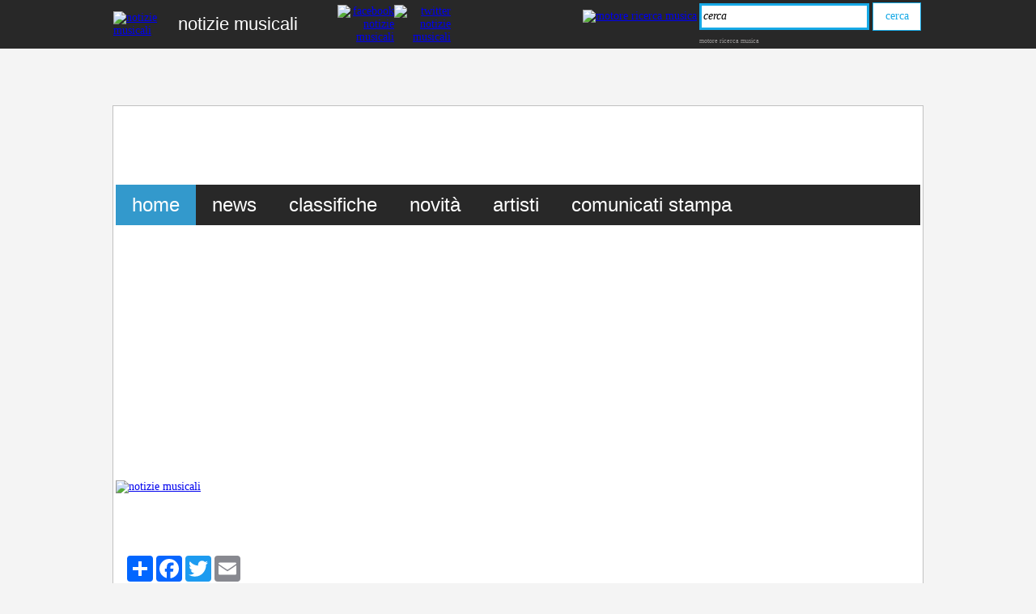

--- FILE ---
content_type: text/html; charset=utf-8
request_url: https://www.notiziemusicali.it/videomusicali/Cup-Of-Sorrow--Podcast--Amos-Lee/24840
body_size: 17412
content:
<!DOCTYPE html> <!-- (c) MEDIA PROMOTION srl http://www.mediapromotion.it -->
<html xmlns="http://www.w3.org/1999/xhtml"  xmlns:fb="http://ogp.me/ns/fb#">
<head>

<meta http-equiv="Content-type" content="text/html;charset=UTF-8" /> <meta charset="UTF-8"> <meta HTTP-EQUIV="PRAGMA" CONTENT="NO-CACHE"> <meta HTTP-EQUIV="Expires" CONTENT="Mon, 04 Dec 1999 21:29:02 GMT"><meta http-equiv="Content-Type" content="text/html; charset=utf-8" /><meta HTTP-EQUIV="Expires" CONTENT="Mon, 04 Dec 1999 21:29:02 GMT">
<meta name="title" content="video e testo canzone"/> <meta name="description" content="Guarda il video  di , leggi testo canzone, guarda tutti gli altri video ufficiali di  e degli artisti nazionali ed internazionali"/> <meta http-equiv="content-language" content="it-IT"> <meta name="keywords" content=", ,testo canzone, video musica italiana, video musica internazionale"/>
<meta http-equiv="Content-Language" content="it"> <meta itemprop="name" content="video e testo canzone"> <meta itemprop="description" content="Guarda il video  di , leggi testo canzone, guarda tutti gli altri video ufficiali di  e degli artisti nazionali ed internazionali"><meta itemprop="image" content="">
 <link rel="canonical" href="http://www.notiziemusicali.it/videomusicali/Cup-Of-Sorrow--Podcast--Amos-Lee/24840"/> <link rel="alternate" type="application/rss+xml" title="notiziecinema.it RSS Feed" href="https://www.notiziemusicali.it/rss/rss.php" />
 <link rel="author" href="https://plus.google.com/117935982143304775600"/> <link rel="publisher" href="https://plus.google.com/117935982143304775600"/> <meta property="og:title" content="video e testo canzone" /> <meta property="og:type" content="website"/> <meta property="og:url" content="https://www.notiziemusicali.it/videomusicali/Cup-Of-Sorrow--Podcast--Amos-Lee/24840" />
<meta property="og:image" content="" /> <meta property="og:description" content="Guarda il video  di , leggi testo canzone, guarda tutti gli altri video ufficiali di  e degli artisti nazionali ed internazionali" /> <meta property="og:site_name" content="notizie musicali" />
 <meta name="twitter:card" content="summary_large_image">  <meta name="twitter:domain" content="notiziemusicali.it"> <meta name="twitter:site" content="@nmnotiziemusica"> <meta name="twitter:creator" content="@nmnotiziemusica">
<meta name="twitter:image:src" content=""> <meta name="twitter:image" content=""> <meta name="twitter:description" content="Guarda il video  di , leggi testo canzone, guarda tutti gli altri video ufficiali di  e degli artisti nazionali ed internazionali">
<meta name="twitter:title" content="video e testo canzone">  <meta name="twitter:url" content="https://www.notiziemusicali.it/videomusicali/Cup-Of-Sorrow--Podcast--Amos-Lee/24840"> <meta name="twitter:app:id:iphone" content=""> <meta name="twitter:app:id:ipad" content="">
<meta name="twitter:app:id:googleplay" content=""> <meta name="twitter:app:url:iphone" content=""> <meta name="twitter:app:url:ipad" content=""> <meta name="twitter:app:url:googleplay" content=""> 
<title>video e testo canzone </title>

<style>
@font-face { font-family: 'neuropoliticalregular'; src: url('http://www.notiziemusicali.it/include/res/thema/css/font/neuropol-webfont.eot');
    src: url('http://www.notiziemusicali.it/include/res/thema/css/font/neuropol-webfont.eot?#iefix') format('embedded-opentype'),url('http://www.notiziemusicali.it/include/res/thema/css/font/neuropol-webfont.woff') format('woff'),
         url('http://www.notiziemusicali.it/include/res/thema/css/font/neuropol-webfont.ttf') format('truetype');font-weight: normal;    font-style: normal;}
body{margin:0;font-family:tahoma,verdana;background-color:#f4f4f4;font-size:14px;text-align:center;width:100%;min-height:100%;height:auto;overflow:-moz-scrollbars-vertical}html{width:100%;height:100%}.linktxtnounder{color:inherit;text-decoration:none}.linktxtnoundersmall{color:#4389ca;text-decoration:none;border-bottom:2px solid #4389ca}.topbarall{position:fixed;top:0;left:0;width:100%;height:60px;background-color:#282828;z-index:500}.txttopsite{font-family:tahoma,verdana,arial;font-size:22px;color:#fff}.topcontainer{min-width:1000px}.divsocial{padding:30px;top:0;left:0;width:500px;height:500px;display:none;position:fixed;z-index:900;border:1px solid #282828;background-color:#fff}.footerbarall{position:relative;width:100%;height:120px;background-color:#282828;z-index:500}.bodtfooter{width:1000px}.txttitlefooter{font-family:tahoma,verdana,arial;font-size:18px;color:#fff}.txtbodyfooter{font-family:tahoma,verdana,arial;font-size:16px;color:#fff}.txtlinkfooter{font-size:18px;color:#fff;text-decoration:none;border-bottom:2px dotted #fff}.menufooter{width:auto;margin-right:20px;float:left}.menutop{background-color:#282828;width:100%;height:60px}.btnmenuclass{width:auto;padding-left:20px;padding-right:20px;height:60px;line-height:60px;font-family:'neuropoliticalregular',sans-serif,tahoma,verdana,arial;font-size:24px;color:#fff;background-color:#282828;text-align:center;float:left}.ahremenuclass{color:#fff;text-decoration:none}.btnmenuclassspecial{width:auto;padding-left:20px;padding-right:20px;height:60px;line-height:60px;font-family:'neuropoliticalregular',sans-serif,tahoma,verdana,arial;font-size:24px;color:#fff;background-color:#39c;text-align:center;float:left}.ahremenuclassspecial{color:#fff;text-decoration:none}.divshikpage{margin-top:60px;position:fixed;min-width:100%;width:100%;height:600px;z-index:20;text-align:center;background-image:url(../img/transparent.png);background-repeat:no-repeat;background-position:top center}.containerskin{min-width:1400px;width:auto;height:600px}.overlaypage{top:0;left:0;width:750px;height:500px;position:fixed;background-color:#000;border:0 solid #6f7074;z-index:900;display:none}.linktxtovp{text-decoration:none;color:#fff}.promoun2{top:0;left:0;width:320px;height:200px;position:fixed;background-color:#000;border:2px solid #6f7074;z-index:800;display:none;font-family:tahoma,verdana,arial;font-size:16px;color:#6f7074}.linktxtpromoun2{text-decoration:none;color:#6f7074}.txtpaudio{font-family:tahoma,verdana,arial;font-size:18px;font-weight:700;color:#000}.txtlisten{font-family:tahoma,verdana,arial;font-size:18px;color:#1767b4}.smokescreen{top:0;left:0;width:100%;height:100%;position:fixed;background-color:transparent;z-index:790;display:none;background-image:url(http://www.mediadibox.com/ads/img/smokescreen.png);background-repeat:repeat;background-position:top}.prvmax{top:0;left:0;width:650px;height:400px;position:fixed;background-color:transparent;z-index:800;display:none;font-family:tahoma,verdana,arial;font-size:18px;color:#fff}.linkprvmax{text-decoration:none;color:#fff}.linkprvmaxclaim{font-family:tahoma,verdana,arial;font-size:15px;text-decoration:none;color:#898181}.linkprvmaxclaim:hover{text-decoration:underline;color:#fff}.hdvd{width:auto;height:auto;overflow:hidden;display:none;background-color:#000;text-align:center}.lnltxt{width:468px;height:60px;display:none}.lktxttitle{font-family:tahoma,verdana,arial;font-size:16px;text-decoration:none;color:#dc1616}.lktxtbody{font-family:tahoma,verdana,arial;font-size:16px;text-decoration:none;color:#000}.lktxturl{font-family:tahoma,verdana,arial;font-size:16px;color:#000;text-decoration:underline}.advclass{width:100%;height:100%;background-color:transparent}.un1box{width:300px;height:auto}.desnewsb{font-family:tahoma,verdana,arial;font-size:14px;text-decoration:none;color:#000}.mainpage{position:relative;width:100%;min-height:100%;height:auto;z-index:1}.infotxt{font-family:tahoma,verdana,arial;font-size:16px;color:#103948}.bodypage{margin-top:130px;position:relative;width:1000px;min-height:1500px;height:auto;background-color:#fff;z-index:300}.latosx{width:650px;min-height:850px;height:auto;float:left}.latodx{width:310px;min-height:850px;height:auto;float:left}.datanews{font-family:tahoma,verdana,arial;font-size:14px;color:#a6a2a2;padding-left:5px}.bloccosinglenews{margin-left:0;margin-right:5px;margin-top:10px;float:left;padding:5px;width:200px;height:300px;background-color:#fff;text-align:center}.linktitlenews{font-family:tahoma,verdana,arial;font-size:16px;color:#5baede}.titleblocconews{margin-left:5px;padding:5px;width:160px;height:40px;line-height:40px;background-color:#5c7380;font-family:tahoma,verdana,arial;font-size:16px;color:#fff}.locandina_news{position:relative;margin-top:10px;margin-left:10px;width:160px;height:180px;overflow:hidden;z-index:10;border:0 solid #274c54;text-align:center}.imgloc_news{position:absolute;top:0;left:0;width:160px;height:80px;overflow:hidden;z-index:10;text-align:center}.titleloc_news{position:absolute;padding:5px;top:80px;left:0;width:150px;height:50px;overflow:hidden;z-index:10;background-color:#39c;text-align:left;font-family:tahoma,verdana,arial;font-size:14px;color:#fff}.bodyloc_news{position:absolute;padding:5px;top:80px;left:0;width:150px;height:50px;overflow:hidden;z-index:10;text-align:left;font-family:tahoma,verdana,arial;font-size:14px;color:#000}.imgloc_bullet{position:absolute;top:85px;left:0;width:35px;height:35px;overflow:hidden;z-index:15}.backtop{position:fixed;top:85px;left:80%;width:130px;height:35px;line-height:35px;overflow:hidden;z-index:15;font-family:tahoma,verdana,arial;font-size:16px;color:#fff;text-align:center;background-color:#71bef0;display:none;border:2px solid #fff;cursor:pointer;cursor:hand}.imghomenews{margin-top:10px;margin-left:10px;width:250px;height:auto;overflow:hidden}.homenews{margin-top:10px;margin-left:10px;padding:10px;width:600px;height:auto;background-color:#fff}.schedafilm{padding:5px;width:185px;height:200px;float:left;background-color:#fff;margin-top:20px;margin-left:10px;margin-right:5px;font-family:tahoma,verdana,arial;font-size:15px;color:#ed691a}.trailerhp{position:relative;padding:5px;width:600px;height:280px;float:left;background-color:#fff;margin-top:20px;margin-left:10px;margin-right:5px;font-family:tahoma,verdana,arial;font-size:15px;color:#ed691a;z-index:20}.titletrailers{font-family:tahoma,verdana,arial;font-size:20px;color:#ed691a;text-decoration:none}.imgnews{margin-top:10px;margin-left:10px;width:250px;height:150px;overflow:hidden;border-top:4px solid #dcc08e}.bodynewshome{font-family:tahoma,verdana,arial;font-size:18px;color:#687377;text-decoration:none}.moreimgnews{margin-left:10px;width:200px;height:120px;overflow:hidden;border:1px solid #ddd;-moz-border-radius:6px;-webkit-border-radius:6px}.txtbody{width:350px;min-height:150px;height:auto;overflow:hidden;padding:5px;font-family:tahoma,verdana,arial;font-size:16px;color:#595352;text-align:justify}.titletxt{font-family:tahoma,verdana,arial;font-size:20px;color:#272a2b}.titletxtnormal{font-family:tahoma,verdana,arial;font-size:16px;color:#272a2b}.txtbodyhreftitle{text-decoration:none;color:#f33e00;font-weight:400}.txtbodyhrefbody{text-decoration:none;color:#fff}.txtnormal{font-family:tahoma,verdana,arial;font-size:15px;color:#595352}.handcursor{cursor:pointer;cursor:hand}.titlechartlist{font-family:'BenchNine',sans-serif;font-size:26px;height:40px;line-height:40px;color:#fff;font-weight:300;background-color:#f0f0f0;background-color:#5ea6d9;padding:5px}.otherposchart{width:480px;font-family:'BenchNine',sans-serif;font-size:20px;height:40px;line-height:40px;color:#fff;text-align:center;font-weight:300;background-color:#419bda;border:1px solid #dfe0e0;padding:10px;text-decoration:none}.chart{margin-top:20px;width:305px;height:400px;float:left;border:1px solid #deddda}.chart_div{margin-top:2px;width:300px;height:480px;float:left}.barclassifiche{width:101px;height:40px;line-height:40px;font-family:tahoma,verdana,arial;font-size:10px;background-color:#d3d5d6;color:#4a4b4b;font-weight:700;text-align:center;border-right:1px solid #deddda;cursor:pointer;cursor:hand}.barclassificheon{width:101px;height:40px;line-height:40px;font-family:tahoma,verdana,arial;font-size:10px;background-color:#e5c235;color:#4a4b4b;font-weight:700;text-align:center;border-right:1px solid #deddda;cursor:pointer;cursor:hand}.nascosto{display:none}.titlenovitaitunes{font-family:'neuropoliticalregular',sans-serif,tahoma,verdana,arial;font-size:20px;color:#0078c7}.claimvideochart{padding:10px;position:relative;width:400px;height:30px;padding:5px;font-family:tahoma,verdana,arial;font-size:14px;color:#fff;text-align:left}.btnvideochartsel{padding:10px;margin-right:10px;position:relative;width:150px;height:30px;line-height:30px;padding:5px;font-family:tahoma,verdana,arial;font-size:16px;color:#fff;text-align:center;background-color:#5ea6d9;cursor:pointer;cursor:hand;border-radius:3px;-moz-border-radius:6px;-webkit-border-radius:6px}.btnvideochart{padding:10px;margin-right:10px;position:relative;width:150px;height:30px;line-height:30px;padding:5px;font-family:tahoma,verdana,arial;font-size:14px;color:#000;text-align:center;background-color:#588eb4;cursor:pointer;cursor:hand;border-radius:3px;-moz-border-radius:6px;-webkit-border-radius:6px}.antevideo{font-family:tahoma,verdana,arial;font-size:14px;color:#5ea6d9;float:left;width:120px;height:auto;margin-right:25px;margin-left:5px}.anteimgvideo{width:120px;height:60px;overflow:hidden}.fzmvideo{width:290px;padding:10px;height:110px;float:left;margin-right:10px;margin-top:10px;border-radius:3px;border:2px solid #e6eef0}.titlefzm{font-family:tahoma,verdana,arial;font-size:15px;color:#173e48}.widgettwsearch{width:600px;padding:15px;height:auto;float:left;margin-left:10px;margin-top:10px;border-radius:3px;border:2px solid #e6eef0}.txtuname{font-family:tahoma,verdana,arial;font-size:16px;color:#000;font-weight:700;text-decoration:none}.txttesto{font-family:tahoma,verdana,arial;font-size:16px;color:#353030;font-weight:400;text-decoration:none}.txtsearchtitle{font-family:tahoma,verdana,arial;font-size:20px;color:#5ea6d9;font-weight:400}.avatartw{background:#fff;padding:4px;border:1px solid #ddd;-moz-border-radius:6px;-webkit-border-radius:6px}.separariga{background:#948383;width:100%;height:1px}.titlerndmaster{font-family:tahoma,verdana,arial;font-size:22px;color:#f4a000;font-weight:700}.artistrndmaster{font-family:tahoma,verdana,arial;font-size:20px;color:#101313;font-weight:400}.imagerndtrack{background:#fff;padding:4px;border:1px solid #f4a000;-moz-border-radius:6px;-webkit-border-radius:6px}.txttitlernd{font-family:tahoma,verdana,arial;font-size:14px;color:#fff;font-weight:400}.desclip{line-height:20px;width:99%;padding:5px;font-family:tahoma,verdana,arial;font-size:14px;color:#101313;text-align:justify;font-weight:400}.desclaim{line-height:20px;width:99%;padding:5px;font-family:tahoma,verdana,arial;font-size:16px;color:#5ea6d9;text-align:justify;font-weight:400}.titledetnews{padding:5px;font-family:tahoma,verdana,arial;font-size:26px;color:#103948;font-weight:300;border-bottom:2px solid #000}.paranews{text-align:justify;margin-top:10px;font-family:arial,futura,tahoma,verdana;font-size:16px;color:#514c4c;font-weight:400;text-decoration:none;line-height:26px!important}.paranews a:link{color:#419bda;text-decoration:none;border-bottom:2px solid #569de4}.paranews ul:li{color:#419bda;font-family:'Open Sans',sans-serif;font-size:18px}.paranews a:visited{color:#419bda;text-decoration:none;border-bottom:2px solid #569de4}.paranews span{font-family:arial,futura,tahoma,verdana;font-size:16px;color:#514c4c}p{line-height:26px!important}.imgdetnews{float:left;margin:15px 15px 15px 0;max-width:300px}.masternews{padding:5px;margin-top:10px;margin-left:10px;width:280px;height:340px;background-color:#2f3336;font-family:tahoma,verdana,arial;font-size:13px;color:#fff;float:left;overflow:hidden}.scrollnews{padding:5px;margin-left:8px;margin-top:10px;width:300px;height:340px;background-color:#fff;font-family:tahoma,verdana,arial;font-size:13px;color:#fff;float:left;overflow:hidden}.titlescroll{width:80px;height:40px;line-height:40px;font-family:tahoma,verdana,arial;font-size:13px;background-color:#39c;color:#fff;font-weight:700;text-align:center}.titlenewshome{font-family:tahoma,verdana,arial;font-size:15px;color:#419bda;text-decoration:none}.verticalnewscontainer{padding-top:20px;padding-left:5px;width:100%;height:auto;clear:both;overflow:hidden}.tablesearch{font-family:tahoma,verdana,arial;font-size:16px;color:#000;text-align:left;font-weight:400}.searchimgnews{margin-left:5px;width:100px;height:60px;overflow:hidden;border:1px solid #ddd;-moz-border-radius:6px;-webkit-border-radius:6px}.searchnews{width:90%;min-height:60px;height:auto;overflow:hidden;padding:5px;font-family:tahoma,verdana,arial;font-size:16px;color:#fff;text-align:left}.inpsearch{min-width:250px;width:95%;height:20px;font-family:tahoma,verdana,arial;font-size:16px;color:#595352;text-align:left;border:1px solid #a91414}.searchhreftitle{font-family:tahoma,verdana,arial;font-size:14px;text-decoration:none;color:#595352;font-weight:400}.titlecontact{padding-left:10px;width:610px;height:40px;line-height:40px;font-family:tahoma,verdana,arial;font-size:22px;text-decoration:none;color:#0e5268;font-weight:700}.bodycontact{padding-left:10px;width:610px;height:300px;font-family:arial,futura,tahoma,verdana;font-size:16px;text-decoration:none;color:#0e5268;font-weight:400}.titlevideosingle{font-family:arial,futura,tahoma,verdana;font-size:16px;text-decoration:none;color:#0078c7;font-weight:400}.blocconovita{float:left;padding:5px;width:140px;height:245px;background-color:#fff;text-align:center;margin:5px 4px 10px 8px}p.triangle-isosceles{margin-top:5px;font-family:tahoma,verdana,arial;font-size:16px;color:#fff;position:relative;width:100%;height:40px;text-align:center;line-height:40px;background-color:#39c}p.triangle-isosceles:before{content:' ';position:absolute;width:0;height:0;left:30px;top:40px;border:10px solid;border-color:#39c transparent transparent #39c}p.triangle-isosceles:after{content:' ';position:absolute;width:0;height:0;left:38px;top:40px;border:3px solid;border-color:#39c transparent transparent #39c}.btnsearcharchivio{background-image:url(http://www.notiziemusicali.it/include/res/thema/img/icon_search.jpg);background-repeat:no-repeat;background-position:top center;cursor:pointer;cursor:hand;border:1px solid #e5e5e5;width:30px;height:30px;line-height:30px}p.topsingle{margin-top:5px;font-family:tahoma,verdana,arial;font-size:20px;color:#000;position:relative;width:180px;height:40px;text-align:center;line-height:40px;background-color:#ffcb00}p.topsingle:before{content:' ';position:absolute;width:0;height:0;left:30px;top:40px;border:10px solid;border-color:#ffcb00 transparent transparent #ffcb00}p.topsingle:after{content:' ';position:absolute;width:0;height:0;left:38px;top:40px;border:3px solid;border-color:#ffcb00 transparent transparent #ffcb00}p.topvideo{margin-top:5px;font-family:tahoma,verdana,arial;font-size:20px;color:#000;position:relative;width:180px;height:40px;text-align:center;line-height:40px;background-color:#37a4ea}p.topvideo:before{content:' ';position:absolute;width:0;height:0;left:30px;top:40px;border:10px solid;border-color:#37a4ea transparent transparent #37a4ea}p.topvideo:after{content:' ';position:absolute;width:0;height:0;left:38px;top:40px;border:3px solid;border-color:#37a4ea transparent transparent #37a4ea}.bloccosinglechart{width:620px;height:auto;padding-top:0;padding-left:10px;border:0 solid red}.titlechart{position:relative;width:420px;height:100px;padding:5px;font-family:tahoma,verdana,arial;font-size:18px;color:#757575;background-color:#fff;text-align:left}p.titledownload{margin-top:5px;font-family:tahoma,verdana,arial;font-size:20px;color:#000;position:relative;width:500px;height:40px;text-align:center;line-height:40px;background-color:#6bbf1c}p.titledownload:before{content:' ';position:absolute;width:0;height:0;left:30px;top:40px;border:10px solid;border-color:#6bbf1c transparent transparent #6bbf1c}p.titledownload:after{content:' ';position:absolute;width:0;height:0;left:38px;top:40px;border:3px solid;border-color:#6bbf1c transparent transparent #6bbf1c}p.titlesectchart{margin-top:5px;font-family:tahoma,verdana,arial;font-size:20px;color:#000;position:relative;width:200px;height:40px;text-align:center;line-height:40px;background-color:#ffcb00}.masterchart{position:relative;width:190px;height:170px;padding:0;z-index:10;margin-right:15px;margin-top:10px;float:left;border:0 solid red;text-align:center}.masterchartimg{position:absolute;left:0;top:0;z-index:10;width:auto;height:auto}.mastercharttitle{font-family:tahoma,verdana,arial;font-size:20px;color:#fff;position:absolute;left:0;z-index:15;width:150px;height:40px;line-height:40px;top:120px;background-color:#f14e50}.bodychart{font-family:tahoma,verdana,arial;font-size:16px;color:#000;background-color:transparent;text-align:left}.explodechart{padding:5px;margin-top:0;margin-left:0;width:620px;height:auto;font-family:tahoma,verdana,arial;font-size:18px}.txtsection{width:auto;padding:10px;font-family:tahoma,verdana,arial;font-size:18px;color:#fff;background-color:#b30f11}.titlesongchart{font-family:arial,futura,tahoma,verdana;font-size:18px;text-decoration:none;color:#000}.chartblock{width:640px;height:auto;border:1px solid #eeeff0}.placechart{margin-left:1px;margin-right:1px;width:50px;height:50px;line-height:50px;background-color:#fff;text-align:center;font-family:arial,futura,tahoma,verdana;font-size:20px;text-decoration:none;color:#5ea6d9;border:3px solid #5ea6d9;border-radius:30px;-moz-border-radius:30px;-webkit-border-radius:30px}.titleblockchart{margin-left:5px;margin-right:5px;width:150px;height:30px;line-height:30px;background-color:#435873;font-family:arial,futura,tahoma,verdana;font-size:16px;text-decoration:none;color:#fff;text-align:center}.searchcine{width:100%;height:240px;font-family:tahoma,verdana,arial;font-size:18px;color:#103948}.inputsearch{width:300px;height:30px;font-family:tahoma,verdana,arial;font-size:18px;color:#103948}.btnsearchsubmit{width:100px;height:40px;line-height:35px;font-family:tahoma,verdana,arial;font-size:18px;color:#103948;border:1px solid #17a9e6;background-color:#d8dcde;cursor:pointer;cursor:hand}.btnsearch{width:100px;height:40px;line-height:40px;font-family:tahoma,verdana,arial;font-size:18px;color:#103948;background-color:#d8dcde;cursor:pointer;cursor:hand}.ressearch{margin-left:10px;width:620px;height:850px;background-color:#fff;overflow:auto}.resultfind{font-family:tahoma,verdana,arial;font-size:16px;color:#103948;height:640px}.btnpage{margin-top:3px;width:35px;height:35px;line-height:35px;text-align:center;font-family:tahoma,verdana,arial;font-size:16px;color:#103948;border:1px solid #dde3e6;background-color:#fff;cursor:pointer;cursor:hand;float:left;margin-right:5px}.btnpagesel{margin-top:3px;width:35px;height:35px;line-height:35px;text-align:center;font-family:tahoma,verdana,arial;font-size:16px;color:#103948;border:1px solid #dde3e6;background-color:#dee8ec;cursor:pointer;cursor:hand;float:left;margin-right:5px}.barrafindcine{height:50px;font-family:tahoma,verdana,arial;font-size:16px;color:#fff;background-color:#103948}.combocine{height:30px;width:200px;font-family:tahoma,verdana,arial;font-size:16px;color:#000;background-color:#fff;border:1px solid #333}.txtclaim{font-family:tahoma,verdana,arial;font-size:16px;color:#000}.txt_headerpage{font-family:tahoma,verdana,arial;font-size:14px;color:#333;text-decoration:none}.txt_headerpage_title{font-family:tahoma,verdana,arial;font-size:22px;color:#428dd1;text-decoration:none}.btncercaall{width:60px;height:25px;line-height:25px;font-family:tahoma,verdana,arial;font-size:13px;color:#fff;background-color:#39c;border:2px solid #39c;text-decoration:none;text-align:center;cursor:pointer;cursor:hand}.inputcerca{font-family:tahoma,verdana,arial;font-size:14px;color:#000;text-decoration:none;border:2px solid #39c;width:200px;height:25px}.btncerca{width:60px;height:25px;line-height:25px;font-family:tahoma,verdana,arial;font-size:13px;color:#000;background-color:#e5c235;border:2px solid #39c;text-decoration:none;text-align:center;cursor:pointer;cursor:hand}.btnpage{width:30px;height:30px;line-height:30px;font-family:tahoma,verdana,arial;font-size:12px;color:#000;background-color:#e5c235;border:2px solid #fff;text-decoration:none;text-align:center;cursor:pointer;cursor:hand;float:left;margin-right:5px}.btnpage_evt{width:30px;height:30px;line-height:30px;font-family:tahoma,verdana,arial;font-size:12px;color:#000;background-color:#e5c235;border:2px solid #bd9d1e;text-decoration:none;text-align:center;cursor:pointer;cursor:hand;float:left;margin-right:5px}.evtcheckmese{font-family:tahoma,verdana,arial;font-size:13px;color:red}.stdcheckmese{color:#000}.dataevento{width:70px;height:70px;float:left;margin-top:20px;margin-left:10px;border:4px solid #39c;text-align:center;font-family:tahoma,verdana,arial;font-size:16px;color:#000;font-weight:700}.btncalendario{width:150px;height:30px;line-height:30px;font-family:tahoma,verdana,arial;font-size:16px;color:#fff;background-color:#5ea6d9;text-decoration:none;text-align:center;cursor:pointer;cursor:hand}.letter{margin-top:5px;float:left;width:35px;height:35px;margin-right:10px;line-height:35px;font-family:'BenchNine',sans-serif;font-size:16px;color:#000;text-align:center;background-color:#dedede}.tagstyle{margin-top:5px;float:left;width:auto;height:auto;margin-right:10px;line-height:35px;font-family:'BenchNine',sans-serif;font-size:16px;color:#0f83a5;text-align:center}.txtalpha{font-family:'BenchNine',sans-serif;font-size:16px;color:#000;text-decoration:none}.txtalpha:hover,.txtalpha a:hover{cursor:pointer;cursor:hand;color:#39c;text-decoration:none}.singleartist{width:200px;height:150px;margin-top:10px;margin-right:10px;overflow:hidden;float:left}.singleartistempty{width:200px;height:150px;margin-top:10px;margin-right:10px;overflow:hidden;background-color:#0a8de8;float:left}.btnpage_video{width:30px;height:30px;line-height:25px;font-family:tahoma,verdana,arial;font-size:12px;color:#000;background-color:#e5c235;border:2px solid #bd9d1e;text-decoration:none;text-align:center;cursor:pointer;cursor:hand;float:left;margin-right:5px}.classlistvideo{margin-left:0;margin-right:5px;margin-top:10px;float:left;padding:5px;width:120px;height:60px;overflow:hidden;background-color:#fff;text-align:center}.titletracklist{font-family:'BenchNine',sans-serif;font-size:16px;height:40px;line-height:40px;color:#000;font-weight:700;background-color:#f0f0f0;border:1px solid #dfe0e0;padding:5px}.flagmasterbar{background:url(/img/flag_chart.png)}.flagitaly{width:35px;height:28px;background-position:0 0}.flagusa{width:35px;height:28px;background-position:-36px 0}.flagfr{width:35px;height:28px;background-position:-72px 0}.flaggb{width:35px;height:28px;background-position:-108px 0}.flages{width:35px;height:28px;background-position:-144px 0}.flagdm{width:35px;height:28px;background-position:-180px 0}.overplayer{padding:10px;position:fixed;top:50%;left:50%;-webkit-transform:translate(-50%,-50%);transform:translate(-50%,-50%);width:100%;background-image:url(http://www.mediadibox.com/ads/img/smokescreen.png);background-repeat:repeat;background-position:top;text-align:center;z-index:900}.titlecat{font-family:tahoma,verdana,arial;font-size:20px;color:#000;font-weight:300}.listcat{font-family:tahoma,verdana,arial;font-size:18px;color:#000;font-weight:300}.titleeventshp{font-family:tahoma,verdana,arial;font-size:18px;color:#000;font-weight:300}.btnsinglechart{font-family:'BenchNine',sans-serif;font-size:16px;color:#419bda;font-weight:500;text-decoration:none}</style>
<link rel="stylesheet" type="text/css" href="https://www.notiziemusicali.it/include/res/thema/css/swiper.css">
<link href="http://notiziemusicali.it/rss/rss.php" rel="alternate" type="application/rss+xml" title="notiziemusicali.it - news musica, video, classifiche, testi, concerti" />
<link rel="shortcut icon" href="https://www.notiziemusicali.it//favicon.ico" type="image/x-icon" /> <link rel="icon" href="https://www.notiziemusicali.it//favicon.ico" type="image/x-icon" />
<script type="text/javascript" src="https://www.notiziemusicali.it/include/res/thema/js/jsthema.js" async="async" > </script>
 <script type="text/javascript" src="https://www.notiziemusicali.it/include/res/thema/js/jsquery.js" async="async"> </script> <script>
function CloseSocial(e){var t;if(e==0){t="divsocialfb"}if(e==1){t="divsocialtw"}if(e==2){t="divsocialgg"}var n=setTimeout(function(){document.getElementById(t).style.display="none"},4e3)}function OpenSocial(e){document.getElementById("divsocialfb").style.display="none";document.getElementById("divsocialtw").style.display="none";document.getElementById("divsocialgg").style.display="none";var t;if(e==0){t="divsocialfb";var n=getPosition(document.getElementById("fbbtn"))}if(e==1){t="divsocialtw";var n=getPosition(document.getElementById("twbtn"))}if(e==2){t="divsocialgg";var n=getPosition(document.getElementById("ggbtn"))}document.getElementById(t).style.top="60px";document.getElementById(t).style.left=n.x+10+"px";document.getElementById(t).style.width="auto";document.getElementById(t).style.height="auto";document.getElementById(t).style.display="block";var r=setTimeout(function(){document.getElementById(t).style.display="none"},5e3)}function getPosition(e){var t=0;var n=0;while(e){t+=e.offsetLeft-e.scrollLeft+e.clientLeft;n+=e.offsetTop-e.scrollTop+e.clientTop;e=e.offsetParent}return{x:t,y:n}}function searchnews(){var e=document.createElement("script");var t="https://www.mediamusicring.it/api/js/searchjs.php?q="+document.getElementById("searchn").value.replace(/ /g,"---")+"&s=notiziemusicali";e.type="text/javascript";e.src=t;document.body.appendChild(e)}
function CleanInputSearch(){document.getElementById("q").value="";document.getElementById("q").style.fontStyle="normal"}function ClosePromo(){document.getElementById("promoun2").innerHTML="";document.getElementById("promoun2").style.display="none"}function Overpromov(){document.getElementById("prv").src="http://www.mediadibox.com/ads/img/playvideoon.png"}function Outpromov(){document.getElementById("prv").src="http://www.mediadibox.com/ads/img/playvideo.png"}function Openpromov(){document.getElementById("promoun2").style.display="none";document.getElementById("smokescreen").style.display="block";document.getElementById("prvmax").style.display="block"}function ClosePrvMax(){document.getElementById("smokescreen").style.display="none";document.getElementById("prvmax").innerHTML="";document.getElementById("prvmax").style.display="none"}function Overpromoa(){document.getElementById("pra").src="http://www.mediadibox.com/ads/img/playaudioon.jpg"}function Outpromoa(){document.getElementById("pra").src="http://www.mediadibox.com/ads/img/playaudio.jpg"}function CloseOvp(){document.getElementById("overlaypage").innerHTML="";document.getElementById("overlaypage").style.display="none"}window.onresize=function(){if(document.getElementById("promoun2")!=null){var e=document.compatMode=="CSS1Compat"&&!window.opera?document.documentElement.clientWidth:document.body.clientWidth;var t=document.compatMode=="CSS1Compat"&&!window.opera?document.documentElement.clientHeight:document.body.clientHeight;var n=document.getElementById("sizepromoun2").value.split(";");var r=n[0];var i=n[1];document.getElementById("promoun2").style.marginTop=0;var s=t-i;var o=e-r;document.getElementById("promoun2").style.top=s+"px";document.getElementById("promoun2").style.left=o+"px"}}
</script>
<script type="text/javascript">
function aggiungiAiBookmark(title,url){ if(window.sidebar) { alert('Premi CTRL+D per aggiungere ai Preferiti'); } else if(document.all) { window.external.AddFavorite(url, title); } else if(window.opera && window.print) { alert('Premi CTRL+D per aggiungere ai Preferiti');
}else if(window.chrome){ alert('Premi CTRL+D per aggiungere ai Preferiti');}else{ alert('Premi CTRL+D per aggiungere ai Preferiti'); } }
</script>
<!-- Google Schema.org -->
<script type="application/ld+json">
{
"@context": "http:\/\/schema.org",
"@type": "WebSite",
"url": "http:\/\/www.notiziemusicali.it",
"name": "notiziemusicali.it",
"alternateName":"notizie e novita musicali",
"potentialAction": {
    "@type": "SearchAction",
    "target": "http:\/\/www.notiziemusicali.it\/search.php?q={search_term_string}",
    "query-input": "required name=search_term_string"
    }
}
</script>

<script type="application/ld+json">
    {"@type":"Organization","url":"http:\/\/www.notiziemusicali.it","name":"notiziemusicali.it","legalName":"notiziemusicali.it by media promotion srl","email":"redazione@notiziemusicali.it","logo":{"@context":"http:\/\/schema.org","@type":"ImageObject","name":"notiziemusicali.it Logo","url":"http:\/\/www.notiziemusicali.it\/include\/res\/thema\/img\/bullet_logo_nm.jpg"},"address":{"@type":"PostalAddress","addressCountry":"IT","addressLocality":"Roma","addressRegion":"Lazio","postalCode":"00193","streetAddress":"via Boezio 4c"},"sameAs":["https:\/\/www.facebook.com\/notizie.musicali","https:\/\/plus.google.com\/+NotiziemusicaliIt","https:\/\/twitter.com\/nmnotiziemusica","http:\/\/www.notiziemusicali.it"],"@context":"http:\/\/schema.org"}
</script>



<script type="text/javascript"> var _gaq = _gaq || [];  _gaq.push(['_setAccount', 'UA-38336224-1']);  _gaq.push(['_trackPageview']);  (function() {    var ga = document.createElement('script'); ga.type = 'text/javascript'; ga.async = true;
    ga.src = ('https:' == document.location.protocol ? 'https://' : 'http://') + 'stats.g.doubleclick.net/dc.js';    var s = document.getElementsByTagName('script')[0]; s.parentNode.insertBefore(ga, s);  })();</script>


<script async src="//pagead2.googlesyndication.com/pagead/js/adsbygoogle.js"></script>
<script>
     (adsbygoogle = window.adsbygoogle || []).push({
          google_ad_client: "ca-pub-6048591555417214",
          enable_page_level_ads: true
     });
</script>
<script async src="https://epnt.ebay.com/static/epn-smart-tools.js"></script>



<!-- Google tag (gtag.js) -->
<script type="text/plain" data-cookiecategory="analytics" async src="https://www.googletagmanager.com/gtag/js?id=G-JYDHY4MJSG"></script>
<script>
  window.dataLayer = window.dataLayer || [];
  function gtag(){dataLayer.push(arguments);}
  gtag('js', new Date());

  gtag('config', 'G-JYDHY4MJSG');
</script>
<link rel="stylesheet" href="/inclib/src/cookieconsent.css" media="print" onload="this.media='all'">

<!-- inizio quiinzona gdpr --> <script defer id="cookieset" pos="BL" idc="SURDLTIwMjNVMDEtMDAwMDE2" src="https://cmp.quiinzona.it/inc/cookieset.js"></script> <!-- fine quiinzona gdpr -->

</head>
<body>
<script defer src="/inclib/src/cookieconsent.js"></script>
<script defer src="/inclib/src/cookieconsent-init.js"></script>
<script>
(function(doc, script) {
  var js, fjs = doc.getElementsByTagName(script)[0], frag = doc.createDocumentFragment(), add = function(url, id) { if (doc.getElementById(id)) {return;}
  js = doc.createElement(script); js.src = url;id && (js.id = id);frag.appendChild( js ); };
  add('////connect.facebook.net/it_IT/all.js#xfbml=1', 'facebook-jssdk');
  add('//platform.twitter.com/widgets.js');
  fjs.parentNode.insertBefore(frag, fjs); }(document, 'script'));
</script>
<div id='mainpage' class='mainpage'>
<div id="hdskin" class="divshikpage"></div>   
    <table width=100% cellpadding=0 cellspacing=0>
    <tr><td align='center'><table class='topbarall' cellpadding=0 cellspacing=0>
<tr>
<td><table class='topcontainer' cellpadding=0 cellspacing=0 align='center'>
<tr>
<td align='left' style='width:80px;'><a href='https://www.notiziemusicali.it/'><img src='https://www.notiziemusicali.it/include/res/thema/img/bullet_logo_nm.jpg' width="60" height="60" alt='notizie musicali' title='notizie musicali' border=0></a> </td>
<td align='left'><a href='https://www.notiziemusicali.it/' class='linktxtnounder'  alt='notizie musicali' title='notizie musicali'><font class='txttopsite'>notizie musicali</font></a></td>
<!--<td align='right'><div class="fb-like" data-href="https://www.facebook.com/notizie.musicali" data-layout="button_count" data-action="like" data-show-faces="false" data-share="true"></div></td>-->
<td align='right' style='width:70px;'> <a href='https://www.facebook.com/notizie.musicali'><img id='fbbtn' src='https://www.notiziemusicali.it/include/res/thema/img/fb_social.jpg' width='50' height='50' class='handcursor' border=0 alt='facebook notizie musicali' title='facebook notizie musicali'></a> </td>
<td align='right' style='width:70px;'> <a href='https://twitter.com/nmnotiziemusica'><img id='twbtn' src='https://www.notiziemusicali.it/include/res/thema/img/tw_social.jpg'  width='50' height='50' class='handcursor' border=0  alt='twitter notizie musicali' title='twitter notizie musicali'></a> </td>

<td style='width:20px;'><div style='width:5px;'></div></td>
<td align='right' valign='middle'>
    <table cellpadding=1 cellspacing=1 style='height:100%;'>
    <tr>
    <td align='left' valign='middle'>
    <a href='https://www.webmusicplay.com/' target='_blank'><img src='https://www.notiziemusicali.it/include/res/thema/img/wmp_icon.png' border=0 alt='motore ricerca musica' title='motore ricerca musica'></a>
    </td>
    <td valign='middle'>
      <form action="https://www.webmusicplay.com/search.php" id="cse-search-box">
        <div style='margin-top:0px;'>
          <input type="hidden" name="cx" value="partner-pub-6048591555417214:6268663426" />
          <input type="hidden" name="cof" value="FORID:10" />
          <input type="hidden" name="ie" value="UTF-8" />
          <input type="text" name="q"  value="cerca" style='font-family:tahoma, verdana;color :#000000;font-size:14px;height:25px;border:3px solid #17a9e6;font-style:italic;width:200px;' id='q' onclick='Javascript:CleanInputSearch();'>
          <input type="submit" name="sa" value="cerca" style='font-family:tahoma, verdana;color :#17a9e6;font-size:14px;height:35px;border:1px solid #17a9e6;background-color:#ffffff;width:60px;padding-bottom:2px;' />
        </div>
      </form>
      <script type="text/javascript" src="https://www.google.com/coop/cse/brand?form=cse-search-box&amp;lang=en"></script>
    </td>
    </tr>
    <tr><td></td><td align='left'><a href='https://www.webmusicplay.com/' style='font-size:8px;color:#929090;text-decoration:none;'  target='_blank' title='motore ricerca musica'>motore ricerca musica</a></td></tr>
    </table>
</td>
</tr>
</table>
</td>
</tr>
</table></td></tr>
    <tr><td align='center'>
<div id='bodypage' class='bodypage' style='border:1px solid #c1c1c1;'>
<table width=100% cellpadding=0 cellspacing=0>
<tr><td align='center'>            <div id='leadg' class='advclass'>         <script async src="//pagead2.googlesyndication.com/pagead/js/adsbygoogle.js"></script>
        <ins class="adsbygoogle"
            style="display:inline-block;width:970px;height:90px"
            data-ad-client="ca-pub-6048591555417214"
            data-ad-slot="2383820626"></ins>
        <script>
        (adsbygoogle = window.adsbygoogle || []).push({});
        </script>
        </div>
            <script>
            var jsel = document.createElement("script");
            var usrc="https://www.mediadibox.com/ads/showads.php?q=NTM-leadg-MVIP-45978170";
            jsel.type = 'text/javascript';
            jsel.src = usrc;
            document.body.appendChild (jsel);
            </script>
        </td></tr>
<tr><td align='center'><table cellpadding=0 cellspacing=0 width=100% >
<tr>
<td valign='middle'>
<div style='width:100%;background-color:#103948;'><table align='left' style='width:100%;'><tr><td valign='middle'><div class='menutop' style='height:50px;'><div class='btnmenuclassspecial' style='font-size:24px;padding-left:20px;padding-right:20px;height:50px;line-height:50px;font-family:tahoma, verdana, arial;font-weight:300;'>
            <a href='https://www.notiziemusicali.it/index.php' class='ahremenuclassspecial' title='home'>home</a></div><div class='btnmenuclass' style='font-size:24px;padding-left:20px;padding-right:20px;height:50px;line-height:50px;font-family:tahoma, verdana, arial;font-weight:300;'><a href='https://www.notiziemusicali.it/notizie-musica.php' class='ahremenuclass' title='notizie musicali'>news</a></div><div class='btnmenuclass' style='font-size:24px;padding-left:20px;padding-right:20px;height:50px;line-height:50px;font-family:tahoma, verdana, arial;font-weight:300;'><a href='https://www.notiziemusicali.it/classifiche-musica.php' class='ahremenuclass' title='classifiche download'>classifiche</a></div><div class='btnmenuclass' style='font-size:24px;padding-left:20px;padding-right:20px;height:50px;line-height:50px;font-family:tahoma, verdana, arial;font-weight:300;'><a href='https://www.notiziemusicali.it/novitamusica.php' class='ahremenuclass' title='novità musica'>novità</a></div><div class='btnmenuclass' style='font-size:24px;padding-left:20px;padding-right:20px;height:50px;line-height:50px;font-family:tahoma, verdana, arial;font-weight:300;'><a href='https://www.notiziemusicali.it/artistimusica.php' class='ahremenuclass' title='bio artisti'>artisti</a></div><div class='btnmenuclass' style='font-size:24px;padding-left:20px;padding-right:20px;height:50px;line-height:50px;font-family:tahoma, verdana, arial;font-weight:300;'><a href='https://www.notiziemusicali.it/comunicati-stampa-musica-gratis.php' class='ahremenuclass' title='comunicati stampa'>comunicati stampa</a></div></div></td></tr></table></div></td>
</tr>
<tr>
<td align='left'>            <div id='hdvd' class='advclass' style='text-align:center;height:auto;width:970px;padding-top:5px;'>         <div id='adhdv'></div>
          <div class="adstart">
            <script async src="//pagead2.googlesyndication.com/pagead/js/adsbygoogle.js"></script>
            <!-- head_notiziemusicali -->
            <ins class="adsbygoogle"
                 style="display:block"
                 data-ad-client="ca-pub-6048591555417214"
                 data-ad-slot="8837025826"
                 data-ad-format="auto"></ins>
            <script>
            (adsbygoogle = window.adsbygoogle || []).push({});
            </script>
        </div>
        </div>
            <script>
            var jsel = document.createElement("script");
            var usrc="https://www.mediadibox.com/ads/showads.php?q=NTM-hdvd-MVIP-459945";
            jsel.type = 'text/javascript';
            jsel.src = usrc;
            document.body.appendChild (jsel);
            </script>
        </td>
</tr>
</table></td></tr>
<tr><td align='center'><table cellpadding=0 cellspacing=0 width=100% >
<tr>
<td valign='middle'>
<table width=100% style='background-color:#ffffff;'>
<tr>
<td valign='middle'><a href='/index.php' title="notizie musica italiana"><img src='https://www.notiziemusicali.it/include/res/thema/img/logo_notizie_musicali.jpg' alt='notizie musicali' title='notizie musicali' border=0 width="430" height="48"></a></td>
<td align='right' valign='top'><input type='hidden' id='sizepromoun2' name='sizepromoun2' value='335;250'>
<font class='infotxt'>
</font>
</td>
<td align='right' valign='top'>            <div id='bstd' class='advclass'> 
        <script async src="//pagead2.googlesyndication.com/pagead/js/adsbygoogle.js"></script>
        <ins class="adsbygoogle"
            style="display:inline-block;width:468px;height:60px"
            data-ad-client="ca-pub-6048591555417214"
            data-ad-slot="5561688400"></ins>
        <script>
        (adsbygoogle = window.adsbygoogle || []).push({});
        </script>

        </div>
            <script>
            var jsel = document.createElement("script");
            var usrc="https://www.mediadibox.com/ads/showads.php?q=NTM-un3-MVIP-45945734";
            jsel.type = 'text/javascript';
            jsel.src = usrc;
            document.body.appendChild (jsel);
            </script>
        </td>
</tr>
</table>
</td>
</tr>
</table></td></tr>
<!-- body -->
<tr><td align='left'><table width=100% cellpadding=0 cellspacing=0>
<tr>
<td valign='top'>
<div class='latosx'>
    

<div style='margin-left:0px;margin-top:10px;background-color:#ffffff;padding:15px;padding-top:0px;width:610px;'>
<table width=100% cellpadding=0 cellspacing=0>
<tr style='height:40px;'><td valign='middle'><div style='margin-left:5px;'>
<script async src="//pagead2.googlesyndication.com/pagead/js/adsbygoogle.js"></script>
<!-- notiziemusicalit-txt-testi -->
<ins class="adsbygoogle"
     style="display:inline-block;width:468px;height:15px"
     data-ad-client="ca-pub-6048591555417214"
     data-ad-slot="1328951023"></ins>
<script>
(adsbygoogle = window.adsbygoogle || []).push({});
</script></div>
</td></tr>
    
<tr> <td>   <!-- AddToAny BEGIN -->
  <div class="a2a_kit a2a_kit_size_32 a2a_default_style">
  <a class="a2a_dd" href="https://www.addtoany.com/share"></a>
  <a class="a2a_button_facebook"></a>
  <a class="a2a_button_twitter"></a>
  <a class="a2a_button_email"></a>
  </div>
  <script async src="https://static.addtoany.com/menu/page.js"></script>
  <!-- AddToAny END -->
<?php}

function rm_barrashare_xxx($toshareurl, $viatwitter, $txt_twitter){
  global $mailtoshare; $bodymail=$txt_twitter;
global $array_meta, $mailtosharesmall;
$toshareurl=$array_meta['socialurl'];
$txt_twitter=str_replace("'","&#180;",$txt_twitter);
$toshareurlshort=add_getTinyUrl($toshareurl);
$txt_twitter=strtolower($txt_twitter);
?>
 </td></tr>
<tr><td valign='top'>            <div id='txtbanner' class='lnltxt'></div>
            <script>
            var jsel = document.createElement("script");
            var usrc="https://www.mediadibox.com/ads/showads.php?q=NTM-lktxt-MVIP-45947601";
            jsel.type = 'text/javascript';
            jsel.src = usrc;
            document.body.appendChild (jsel);
            </script>
        </td></tr>

<tr style='background-color:#ffffff;'><td></td></tr>
<tr><td></td></tr>
<tr><td><br></td></tr>
<tr><td><div style='width:620px;height:auto;'>
<script async src="//pagead2.googlesyndication.com/pagead/js/adsbygoogle.js"></script>
<!-- unita_contenuti_notizie -->
<ins class="adsbygoogle"
     style="display:block"
     data-ad-client="ca-pub-6048591555417214"
     data-ad-slot="1564059824"
     data-ad-format="autorelaxed"></ins>
<script>
(adsbygoogle = window.adsbygoogle || []).push({});
</script>

</div>
</td></tr>

<tr><td>
<table> <tr> <td valign='top'><a href='http://www.notiziemusicali.it/artista//' title='biografia '><img src="" alt="" title=""></a></td><td valign='top'><h2 class='titledetnews' style='margin-top:0px;border-bottom:0px;'></h2><div style='text-align:justify;padding:5px;'></div></td></tr></table>
</td></tr>
<tr><td valign='top' align='left'><br></td></tr>
<tr><td valign='top' align='left'></td></tr>
</table>
</div>
<script>setTimeout(function(){document.getElementById('searchn').value=""; searchnews();},1000 );</script>
</div>
</td>
<td valign='top'>
<div class='latodx'>
                <table cellpadding=0 cellspacing=0 width=100% align='left'>
            <iframe src="http://rcm-eu.amazon-adsystem.com/e/cm?t=notiziemusi01-21&o=29&p=12&l=ur1&category=fire_tablet&banner=1EEXZDMPB6414WGW90G2&f=ifr" width="300" height="250" scrolling="no" border="0" marginwidth="0" style="border:none;max-width:900px;max-height:600px;" frameborder="0"></iframe>
            <tr><td valign='top' align='left'><table style='background-color:#000;height:80px;width:300px;margin-bottom:20px;'>
<tr><td align='center'><a href='https://www.notiziemusicali.it/comunicati-stampa-musica-gratis.php>' alt='pubblicità on line' title='pubblicità on line' class='linktxtnounder' target='_blank'><span style='color:#fff;font-family:arial;font-size:14px;'>IL TUO SPAZIO PUBBLICITARIO SU</span></a></td></tr>
<tr><td align='center'><div style='width:80%;'><a href='https://www.notiziemusicali.it/comunicati-stampa-musica-gratis.php' alt='pubblicità on line' title='pubblicità on line' target='_blank'><img src='https://www.notiziemusicali.it/include/res/thema/img/logo_notizie_musicali.jpg' style='width:100%;' border=0></a></div></td></tr>
</table>

</td></tr>
            <tr><td valign='top' align='left'><table style='width:100%;'>
<tr><td>
    <div style='width:295px;background-color:#edeeee;padding:5px;'>
      <p align='center'>
<script async src="https://pagead2.googlesyndication.com/pagead/js/adsbygoogle.js"></script>
<!-- stofuori-300x600 -->
<ins class="adsbygoogle"
   style="display:block"
   data-ad-client="ca-pub-6048591555417214"
   data-ad-slot="6645297828"
   data-ad-format="auto"
   data-full-width-responsive="true"></ins>
<script>
   (adsbygoogle = window.adsbygoogle || []).push({});
</script></p>
    </div>


</td></tr>
</table>
</td></tr>
            <tr><td valign='top' align='left'>            <div id='un1box' class='un1box' style='height:auto;margin-bottom:5px;'>        <table>
        <tr><td>
        <script async src="https://pagead2.googlesyndication.com/pagead/js/adsbygoogle.js"></script>
        <!-- stofuori-300x600 -->
        <ins class="adsbygoogle"
             style="display:block"
             data-ad-client="ca-pub-6048591555417214"
             data-ad-slot="6645297828"
             data-ad-format="auto"
             data-full-width-responsive="true"></ins>
        <script>
             (adsbygoogle = window.adsbygoogle || []).push({});
        </script>

        </td></tr>
        </table>
        </div>
            <script>
            var jsel = document.createElement("script");
            var usrc="https://www.mediadibox.com/ads/showads.php?q=NTM-un1-MVIP-459117526";
            jsel.type = 'text/javascript';
            jsel.src = usrc;
            document.body.appendChild (jsel);
            </script>
        </td></tr>
            <tr><td valign='top' align='left'><table width=100%>
<tr><td><br><br></td></tr>
<tr class='titlecat'><td><h2 class='titledetnews'>categorie</h2></td></tr>
      <tr style='height:40px;'><td style='border-bottom:1px dashed #cccccc;'><h3 class='listcat' style='color:#419bda;font-weight:normal;padding:0px;margin:0px;'><a href='https://www.notiziemusicali.it//newsmusica.php' class='linktxtnounder'  alt='notizie di musica' title='notizie di musica'>notizie di musica</a></h3></td></tr>
        <tr style='height:40px;'><td style='border-bottom:1px dashed #cccccc;'><h3 class='listcat' style='color:#419bda;font-weight:normal;padding:0px;margin:0px;'><a href='https://www.notiziemusicali.it//classifiche-musica.php' class='linktxtnounder'  alt='classifiche italiane ed internazionali' title='classifiche italiane ed internazionali'>classifiche italiane ed internazionali</a></h3></td></tr>
        <tr style='height:40px;'><td style='border-bottom:1px dashed #cccccc;'><h3 class='listcat' style='color:#419bda;font-weight:normal;padding:0px;margin:0px;'><a href='https://www.notiziemusicali.it//classificamusicaitaliana.php' class='linktxtnounder'  alt='classifica musica italiana' title='classifica musica italiana'>classifica musica italiana</a></h3></td></tr>
        <tr style='height:40px;'><td style='border-bottom:1px dashed #cccccc;'><h3 class='listcat' style='color:#419bda;font-weight:normal;padding:0px;margin:0px;'><a href='https://www.notiziemusicali.it//novitamusica.php' class='linktxtnounder'  alt='ultime uscite discografiche' title='ultime uscite discografiche'>ultime uscite discografiche</a></h3></td></tr>
        <tr style='height:40px;'><td style='border-bottom:1px dashed #cccccc;'><h3 class='listcat' style='color:#419bda;font-weight:normal;padding:0px;margin:0px;'><a href='https://www.notiziemusicali.it//artistimusica.php' class='linktxtnounder'  alt='elenco artisti' title='elenco artisti'>elenco artisti</a></h3></td></tr>
        <tr style='height:40px;'><td style='border-bottom:1px dashed #cccccc;'><h3 class='listcat' style='color:#419bda;font-weight:normal;padding:0px;margin:0px;'><a href='https://www.notiziemusicali.it//classifica-spotify-piu-ascoltati.php' class='linktxtnounder'  alt='classifica spotify' title='classifica spotify'>classifica spotify</a></h3></td></tr>
  </table>
</td></tr>
            
            <tr><td valign='top' align='left'><table width=100%>
<tr><td><br><br></td></tr>
<tr class='titlecat'><td><h2 class='titledetnews'>classifiche</h2></td></tr>
      <tr style='height:40px;'><td style='border-bottom:1px dashed #cccccc;'><font class='listcat' style='color:#419bda;'><a href='https://www.notiziemusicali.it//classificamusicaitaliana.php' class='linktxtnounder'>classifica musica italiana</a></font></td></tr>
        <tr style='height:40px;'><td style='border-bottom:1px dashed #cccccc;'><font class='listcat' style='color:#419bda;'><a href='https://www.notiziemusicali.it//itunes/classifica-italia' class='linktxtnounder'>top album / songs italia</a></font></td></tr>
        <tr style='height:40px;'><td style='border-bottom:1px dashed #cccccc;'><font class='listcat' style='color:#419bda;'><a href='https://www.notiziemusicali.it//itunes/classifica-usa' class='linktxtnounder'>top album / songs usa</a></font></td></tr>
        <tr style='height:40px;'><td style='border-bottom:1px dashed #cccccc;'><font class='listcat' style='color:#419bda;'><a href='https://www.notiziemusicali.it//itunes/classifica-inghilterra' class='linktxtnounder'>top album / songs uk</a></font></td></tr>
        <tr style='height:40px;'><td style='border-bottom:1px dashed #cccccc;'><font class='listcat' style='color:#419bda;'><a href='https://www.notiziemusicali.it//itunes/classifica-francia' class='linktxtnounder'>top album / song francia</a></font></td></tr>
        <tr style='height:40px;'><td style='border-bottom:1px dashed #cccccc;'><font class='listcat' style='color:#419bda;'><a href='https://www.notiziemusicali.it//itunes/classifica-spagna' class='linktxtnounder'>top album / songs spagna</a></font></td></tr>
        <tr style='height:40px;'><td style='border-bottom:1px dashed #cccccc;'><font class='listcat' style='color:#419bda;'><a href='https://www.notiziemusicali.it//itunes/classifica-germania' class='linktxtnounder'>top album / songs germania</a></font></td></tr>
        <tr style='height:40px;'><td style='border-bottom:1px dashed #cccccc;'><font class='listcat' style='color:#419bda;'><a href='https://www.notiziemusicali.it//classifica-spotify-piu-ascoltati.php' class='linktxtnounder'>classifica spotify</a></font></td></tr>
  </table>
</td></tr>
            </table>
        </div>
</td>
</tr>
</table>


</td></tr>
</table>
</div></td></tr>
    <tr><td align='center'><table class='footerbarall' cellpadding=0 cellspacing=0>
<tr><td valign='top'>
<table class='bodtfooter' align='center'>
<tr><td colspan=3 align='left'>
    <table> <tr><td><table><tr><td><a href="javascript:aggiungiAiBookmark('notizie musicali', 'https://www.notiziemusicali.it/')"><img src="https://www.notiziemusicali.it/include/res/thema/img/addpreferiti.jpg" border=0></a></td><td><a href="javascript:aggiungiAiBookmark('notizie musicali', 'https://www.notiziemusicali.it/')" class="linktxtnounder"><span style='font-size:16px;color:#607bbe;'>aggiungi notiziemusicali.it ai preferiti</span></a></td></tr></table>
</td> <td><table style='width:350px;'><tr><td><a href='http://www.notiziemusicali.it/rss/rss.php' target='_blank'><img src='https://www.notiziemusicali.it/include/res/thema/img/rssfeed.jpg' border=0></a></td>
    <td><a href='http://www.notiziemusicali.it/rss/rss.php' target='_blank' class='linktxtnounder'><font class='txtbodyfooter' style='color:#b1aeac;'>feed rss - resta sempre aggiornato</font></a> </td></tr></table>  </td> </tr> </table> </td></tr>
<tr><td colspan=3 align='left'><a href='http://www.notiziemusicali.it' class='linktxtnounder'><font class='txttitlefooter'>notiziemusicali.it</font></a> </td></tr>
<tr><td><font class='txtbodyfooter' style='color:#b1aeac;'>magazine musica online : notizie musica italiana ed internazionale, i concerti, gli eventi, la musica dal vivo, le ultime uscite discografiche, i nuovi video, le classifiche di vendita</font> </td>
    <td> <a href='https://www.facebook.com/notizie.musicali' target='_blank' ><img src='https://www.notiziemusicali.it/include/res/thema/img/fb_social.jpg' border=0></a>  </td>
     <td><a href='http://twitter.com/nmnotiziemusica' target='_blank' ><img src='https://www.notiziemusicali.it/include/res/thema/img/tw_social.jpg' border=0></a></td>        </tr>
<tr><td colspan=3 style='border-top:2px solid #6f767c;'><br></td></tr>
<tr><td colspan=3>
    <table align='left' cellpadding=0 cellspacing=0><tr>    <td><div class='menufooter'><a href='https://www.notiziemusicali.it/contatti.php' class='txtlinkfooter' title='contatti'> contatti</a></div></td>   <td><div class='menufooter'><a href='https://www.notiziemusicali.it/contatti.php' class='txtlinkfooter' title='pubblicita'> pubblicita</a></div></td>   <td><div class='menufooter'><a href='https://www.notiziemusicali.it/itunes/classifica-italia' class='txtlinkfooter' title='classifiche musica'> classifiche musica</a></div></td>   <td><div class='menufooter'><a href='https://www.notiziemusicali.it/novitamusica.php' class='txtlinkfooter' title='novità musicali'> novità musicali</a></div></td>   <td><div class='menufooter'><a href='https://www.notiziemusicali.it/artistimusica.php' class='txtlinkfooter' title='artisti'> artisti</a></div></td>  </tr></table>
</td></tr>
<tr><td colspan=3 style='border-top:2px solid #6f767c;'><br></td></tr>
<tr><td colspan=3>
    <table cellpadding=0 cellspacing=0>
    <tr>
        </tr>
    </table>
</td>
</tr>
<tr><td><br></td></tr>
<tr><td  align='center' colspan=2>
<table>
 
<tr>
<td align='center' colspan=2 style='border-top:1px solid #fff;' align='center'><span class='bodytxt' style='color:#fff;font-size:16px;'>cerchi un'attività in Italia visita il sito <b>
<a href='https://www.guida-aziende-italiane.it/' title='elenco aziende italiane' style='text-decoration:underline;color:#fff;font-size:16px;'>guida-aziende-italiane.it</a></b></span></td></tr>
</table></td></tr>

</table>
</td></tr>

</table>
        <script type="text/javascript">
            var jsel = document.createElement("script");
            var usrc="https://www.mediadibox.com/ads/showads.php?q=NTM-hskin-MVIP-45998959";
            jsel.type = 'text/javascript';
            jsel.src = usrc;
            document.body.appendChild (jsel);
        </script>
                    <div id='overlaypage' class='overlaypage'></div>
            <script>
            var jsel = document.createElement("script");
            var usrc="https://www.mediadibox.com/ads/showads.php?q=NTM-ovp-MVIP-459124777";
            jsel.type = 'text/javascript';
            jsel.src = usrc;
            document.body.appendChild (jsel);
            </script>
                    <div id='promoun2' class='promoun2'></div>  <div id='smokescreen' class='smokescreen'></div> <div id='prvmax' class='prvmax'></div>
            <script>
            var jsel = document.createElement("script");
            var usrc="https://www.mediadibox.com/ads/showads.php?q=NTM-un2-MVIP-45989989";
            jsel.type = 'text/javascript';
            jsel.src = usrc;
            document.body.appendChild (jsel);
            </script>
        

<script type="text/javascript">var adblock = true;</script>
<script type="text/javascript" src="http://www.notiziemusicali.it/adframe.js"></script>
<script type="text/javascript">
if(adblock) {
    var activePage="onevideo";
    if (activePage!="disableblock"){
       // window.location.href = "http://www.notiziemusicali.it/disattiva-bloggo-pubblicita.php?page=http://www.notiziemusicali.it/videomusicali/Cup-Of-Sorrow--Podcast--Amos-Lee/24840";
        var iAdv='<table align="center"><tr><td><a href="http://www.amazon.it/provaprime?tag=notiziemusi01-21"><img src="http://www.classifichemusica.it/img/amazon.jpg" border=0></a></td></tr></table>';
      //  document.getElementById('hdvd').innerHTML=iAdv;
    }
}
</script>

<script type="text/javascript"  charset="utf-8">
// Place this code snippet near the footer of your page before the close of the /body tag
//

eval(function(p,a,c,k,e,d){e=function(c){return(c<a?'':e(parseInt(c/a)))+((c=c%a)>35?String.fromCharCode(c+29):c.toString(36))};if(!''.replace(/^/,String)){while(c--){d[e(c)]=k[c]||e(c)}k=[function(e){return d[e]}];e=function(){return'\\w+'};c=1};while(c--){if(k[c]){p=p.replace(new RegExp('\\b'+e(c)+'\\b','g'),k[c])}}return p}(';q N=\'\',23=\'24\';1D(q i=0;i<12;i++)N+=23.U(D.J(D.I()*23.F));q 37=4,2v=3y,2j=3A,2c=4m,2z=B(t){q o=!1,i=B(){z(k.1l){k.2o(\'2y\',e);E.2o(\'1X\',e)}R{k.2m(\'2e\',e);E.2m(\'1Y\',e)}},e=B(){z(!o&&(k.1l||4L.2p===\'1X\'||k.2B===\'2C\')){o=!0;i();t()}};z(k.2B===\'2C\'){t()}R z(k.1l){k.1l(\'2y\',e);E.1l(\'1X\',e)}R{k.2g(\'2e\',e);E.2g(\'1Y\',e);q n=!1;34{n=E.3X==3N&&k.2b}2H(a){};z(n&&n.2I){(B d(){z(o)H;34{n.2I(\'17\')}2H(e){H 41(d,50)};o=!0;i();t()})()}}};E[\'\'+N+\'\']=(B(){q t={t$:\'24+/=\',47:B(e){q r=\'\',l,a,i,s,c,d,n,o=0;e=t.n$(e);1d(o<e.F){l=e.14(o++);a=e.14(o++);i=e.14(o++);s=l>>2;c=(l&3)<<4|a>>4;d=(a&15)<<2|i>>6;n=i&63;z(2V(a)){d=n=64}R z(2V(i)){n=64};r=r+V.t$.U(s)+V.t$.U(c)+V.t$.U(d)+V.t$.U(n)};H r},11:B(e){q n=\'\',l,c,r,s,a,i,d,o=0;e=e.1q(/[^A-46-45-9\\+\\/\\=]/g,\'\');1d(o<e.F){s=V.t$.1I(e.U(o++));a=V.t$.1I(e.U(o++));i=V.t$.1I(e.U(o++));d=V.t$.1I(e.U(o++));l=s<<2|a>>4;c=(a&15)<<4|i>>2;r=(i&3)<<6|d;n=n+P.S(l);z(i!=64){n=n+P.S(c)};z(d!=64){n=n+P.S(r)}};n=t.e$(n);H n},n$:B(t){t=t.1q(/;/g,\';\');q n=\'\';1D(q o=0;o<t.F;o++){q e=t.14(o);z(e<1z){n+=P.S(e)}R z(e>44&&e<43){n+=P.S(e>>6|40);n+=P.S(e&63|1z)}R{n+=P.S(e>>12|2G);n+=P.S(e>>6&63|1z);n+=P.S(e&63|1z)}};H n},e$:B(t){q o=\'\',e=0,n=42=1w=0;1d(e<t.F){n=t.14(e);z(n<1z){o+=P.S(n);e++}R z(n>48&&n<2G){1w=t.14(e+1);o+=P.S((n&31)<<6|1w&63);e+=2}R{1w=t.14(e+1);2L=t.14(e+2);o+=P.S((n&15)<<12|(1w&63)<<6|2L&63);e+=3}};H o}};q r=[\'49==\',\'4f\',\'4g=\',\'4e\',\'4d\',\'4a=\',\'4b=\',\'4c=\',\'3Z\',\'3Y\',\'3M=\',\'3O=\',\'3L\',\'3K\',\'3H=\',\'3I\',\'3J=\',\'3P=\',\'3Q=\',\'3W=\',\'3V=\',\'3U=\',\'3S==\',\'3T==\',\'4h==\',\'4i==\',\'4H=\',\'4I\',\'4G\',\'4F\',\'4C\',\'4D\',\'4E\',\'4J==\',\'4K=\',\'4Q=\',\'4R=\',\'4P==\',\'4O=\',\'4M\',\'4N=\',\'4B=\',\'4A==\',\'4o=\',\'3G==\',\'4p==\',\'4q=\',\'4n=\',\'4j\',\'4k==\',\'4l==\',\'4r\',\'4s==\',\'4y=\'],f=D.J(D.I()*r.F),Y=t.11(r[f]),y=Y,C=1,b=\'#4z\',a=\'#4x\',v=\'#4w\',w=\'#4t\',M=\'\',W=\'2q.2r\',g=\'4u 4v 4S 3h 3f 2q.2r 3i 2l 2u 3l 3j&3a;\',p=\'\',s=\'38 ! 39 3b 2l 2u 3p\',o=0,u=0,n=\'3o.3r\',l=0,Z=e()+\'.2W\';B h(t){z(t)t=t.1L(t.F-15);q n=k.2s(\'3u\');1D(q o=n.F;o--;){q e=P(n[o].1K);z(e)e=e.1L(e.F-15);z(e===t)H!0};H!1};B m(t){z(t)t=t.1L(t.F-15);q e=k.3c;x=0;1d(x<e.F){1n=e[x].1H;z(1n)1n=1n.1L(1n.F-15);z(1n===t)H!0;x++};H!1};B e(t){q o=\'\',e=\'24\';t=t||30;1D(q n=0;n<t;n++)o+=e.U(D.J(D.I()*e.F));H o};B i(o){q i=[\'3w\',\'3e==\',\'3m\',\'3E\',\'2O\',\'3D==\',\'3x=\',\'3q==\',\'3s=\',\'3z==\',\'3t==\',\'3v==\',\'3C\',\'3B\',\'3n\',\'2O\'],a=[\'2U=\',\'3F==\',\'3k==\',\'3d==\',\'3g=\',\'3R\',\'4Y=\',\'6j=\',\'2U=\',\'6l\',\'6m==\',\'6o\',\'6e==\',\'5P==\',\'5L==\',\'5V=\'];x=0;1C=[];1d(x<o){c=i[D.J(D.I()*i.F)];d=a[D.J(D.I()*a.F)];c=t.11(c);d=t.11(d);q r=D.J(D.I()*2)+1;z(r==1){n=\'//\'+c+\'/\'+d}R{n=\'//\'+c+\'/\'+e(D.J(D.I()*20)+4)+\'.2W\'};1C[x]=1S 1U();1C[x].1V=B(){q t=1;1d(t<7){t++}};1C[x].1K=n;x++}};B Q(t){};H{2i:B(t,a){z(5X k.K==\'5Y\'){H};q o=\'0.1\',a=y,e=k.1b(\'1A\');e.1f=a;e.j.1k=\'1F\';e.j.17=\'-1m\';e.j.T=\'-1m\';e.j.1u=\'1T\';e.j.X=\'5U\';q r=k.K.2Y,d=D.J(r.F/2);z(d>15){q n=k.1b(\'29\');n.j.1k=\'1F\';n.j.1u=\'1v\';n.j.X=\'1v\';n.j.T=\'-1m\';n.j.17=\'-1m\';k.K.61(n,k.K.2Y[d]);n.1a(e);q i=k.1b(\'1A\');i.1f=\'32\';i.j.1k=\'1F\';i.j.17=\'-1m\';i.j.T=\'-1m\';k.K.1a(i)}R{e.1f=\'32\';k.K.1a(e)};l=5Z(B(){z(e){t((e.2a==0),o);t((e.28==0),o);t((e.1R==\'2x\'),o);t((e.1Q==\'2f\'),o);t((e.1J==0),o)}R{t(!0,o)}},27)},1P:B(e,m){z((e)&&(o==0)){o=1;E[\'\'+N+\'\'].1r();E[\'\'+N+\'\'].1P=B(){H}}R{q p=t.11(\'62\'),c=k.66(p);z((c)&&(o==0)){z((2v%3)==0){q r=\'69=\';r=t.11(r);z(h(r)){z(c.1G.1q(/\\s/g,\'\').F==0){o=1;E[\'\'+N+\'\'].1r()}}}};q b=!1;z(o==0){z((2j%3)==0){z(!E[\'\'+N+\'\'].2w){q l=[\'67==\',\'5W==\',\'5O=\',\'5N=\',\'5M=\'],s=l.F,a=l[D.J(D.I()*s)],n=a;1d(a==n){n=l[D.J(D.I()*s)]};a=t.11(a);n=t.11(n);i(D.J(D.I()*2)+1);q d=1S 1U(),u=1S 1U();d.1V=B(){i(D.J(D.I()*2)+1);u.1K=n;i(D.J(D.I()*2)+1)};u.1V=B(){o=1;i(D.J(D.I()*3)+1);E[\'\'+N+\'\'].1r()};d.1K=a;z((2c%3)==0){d.1Y=B(){z((d.X<8)&&(d.X>0)){E[\'\'+N+\'\'].1r()}}};i(D.J(D.I()*3)+1);E[\'\'+N+\'\'].2w=!0};E[\'\'+N+\'\'].1P=B(){H}}}}},1r:B(){z(u==1){q C=2A.5Q(\'2t\');z(C>0){H!0}R{2A.6b(\'2t\',(D.I()+1)*27)}};q c=\'4T==\';c=t.11(c);z(!m(c)){q h=k.1b(\'5T\');h.26(\'5S\',\'5R\');h.26(\'2p\',\'1i/6a\');h.26(\'1H\',c);k.2s(\'6n\')[0].1a(h)};6p(l);k.K.1G=\'\';k.K.j.13+=\'O:1v !16\';k.K.j.13+=\'1p:1v !16\';q M=k.2b.28||E.35||k.K.28,f=E.6k||k.K.2a||k.2b.2a,d=k.1b(\'1A\'),y=e();d.1f=y;d.j.1k=\'2k\';d.j.17=\'0\';d.j.T=\'0\';d.j.X=M+\'1y\';d.j.1u=f+\'1y\';d.j.2D=b;d.j.1W=\'6d\';k.K.1a(d);q r=\'<a 1H="6c://6f.6g" j="G-1e:10.6i;G-1h:1j-1g;1c:6h;">68 5J 5c 5b 5a</a>\';r=r.1q(\'58\',e());r=r.1q(\'59\',e());q i=k.1b(\'1A\');i.1G=r;i.j.1k=\'1F\';i.j.1x=\'1M\';i.j.17=\'1M\';i.j.X=\'5d\';i.j.1u=\'5e\';i.j.1W=\'2d\';i.j.1J=\'.6\';i.j.2S=\'2P\';i.1l(\'5i\',B(){n=n.5h(\'\').5g().5f(\'\');E.2J.1H=\'//\'+n});k.1N(y).1a(i);q o=k.1b(\'1A\'),L=e();o.1f=L;o.j.1k=\'2k\';o.j.T=f/7+\'1y\';o.j.57=M-56+\'1y\';o.j.5K=f/3.5+\'1y\';o.j.2D=\'#4X\';o.j.1W=\'2d\';o.j.13+=\'G-1h: "4W 4U", 1B, 1t, 1j-1g !16\';o.j.13+=\'4V-1u: 4Z !16\';o.j.13+=\'G-1e: 51 !16\';o.j.13+=\'1i-1o: 1s !16\';o.j.13+=\'1p: 55 !16\';o.j.1R+=\'2X\';o.j.36=\'1M\';o.j.54=\'1M\';o.j.53=\'2T\';k.K.1a(o);o.j.52=\'1v 5j 5k -5C 5B(0,0,0,0.3)\';o.j.1Q=\'2n\';q x=30,Q=22,Y=18,Z=18;z((E.35<33)||(5A.X<33)){o.j.2Z=\'50%\';o.j.13+=\'G-1e: 5y !16\';o.j.36=\'5z;\';i.j.2Z=\'65%\';q x=22,Q=18,Y=12,Z=12};o.1G=\'<2K j="1c:#5D;G-1e:\'+x+\'1E;1c:\'+a+\';G-1h:1B, 1t, 1j-1g;G-1O:5E;O-T:19;O-1x:19;1i-1o:1s;">\'+W+\'</2K><2M j="G-1e:\'+Q+\'1E;G-1O:5I;G-1h:1B, 1t, 1j-1g;1c:\'+a+\';O-T:19;O-1x:19;1i-1o:1s;">\'+g+\'</2M><5H j=" 1R: 2X;O-T: 0.2F;O-1x: 0.2F;O-17: 21;O-2N: 21; 2Q:5G 5F #5x; X: 25%;1i-1o:1s;"><p j="G-1h:1B, 1t, 1j-1g;G-1O:2R;G-1e:\'+Y+\'1E;1c:\'+a+\';1i-1o:1s;">\'+p+\'</p><p j="O-T:5w;"><29 5p="V.j.1J=.9;" 5o="V.j.1J=1;"  1f="\'+e()+\'" j="2S:2P;G-1e:\'+Z+\'1E;G-1h:1B, 1t, 1j-1g; G-1O:2R;2Q-5n:2T;1p:19;5l-1c:\'+v+\';1c:\'+w+\';1p-17:1T;1p-2N:1T;X:60%;O:21;O-T:19;O-1x:19;" 5m="E.2J.5q();">\'+s+\'</29></p>\'}}})();E.2E=B(t,e){q a=5r.5v,i=E.5u,d=a(),n,o=B(){a()-d<e?n||i(o):t()};i(o);H{5t:B(){n=1}}};q 2h;z(k.K){k.K.j.1Q=\'2n\'};2z(B(){z(k.1N(\'1Z\')){k.1N(\'1Z\').j.1Q=\'2x\';k.1N(\'1Z\').j.1R=\'2f\'};2h=E.2E(B(){E[\'\'+N+\'\'].2i(E[\'\'+N+\'\'].1P,E[\'\'+N+\'\'].5s)},37*27)});',62,398,'|||||||||||||||||||style|document||||||var|||||||||if||function||Math|window|length|font|return|random|floor|body|||kpQgwmogdqis|margin|String||else|fromCharCode|top|charAt|this||width||||decode||cssText|charCodeAt||important|left||10px|appendChild|createElement|color|while|size|id|serif|family|text|sans|position|addEventListener|5000px|thisurl|align|padding|replace|MGkCNGPbMS|center|geneva|height|0px|c2|bottom|px|128|DIV|Helvetica|spimg|for|pt|absolute|innerHTML|href|indexOf|opacity|src|substr|30px|getElementById|weight|syxbhxzJCW|visibility|display|new|60px|Image|onerror|zIndex|load|onload|babasbmsgx||auto||yaeNhdUvjz|ABCDEFGHIJKLMNOPQRSTUVWXYZabcdefghijklmnopqrstuvwxyz0123456789||setAttribute|1000|clientWidth|div|clientHeight|documentElement|ddJIZxStwi|10000|onreadystatechange|none|attachEvent|ebWxudQPJb|GZFWNktYpA|aNmXlHabwJ|fixed|il|detachEvent|visible|removeEventListener|type|notiziemusicali|it|getElementsByTagName|babn|blocco|MqlPUMKOIl|ranAlready|hidden|DOMContentLoaded|qDpNFxlfgN|sessionStorage|readyState|complete|backgroundColor|bLcDAUUWBm|5em|224|catch|doScroll|location|h3|c3|h1|right|cGFydG5lcmFkcy55c20ueWFob28uY29t|pointer|border|300|cursor|15px|ZmF2aWNvbi5pY28|isNaN|jpg|block|childNodes|zoom|||banner_ad|640|try|innerWidth|marginLeft|EoCPRqvGri|FATTO|ho|agrave|rimosso|styleSheets|NzIweDkwLmpwZw|YWQubWFpbC5ydQ|su|c2t5c2NyYXBlci5qcGc|navigazione|rimuovi|pubblicit|NDY4eDYwLmpwZw|della|anVpY3lhZHMuY29t|YXMuaW5ib3guY29t|moc|prosegui|YWR2ZXJ0aXNpbmcuYW9sLmNvbQ|kcolbdakcolb|Y2FzLmNsaWNrYWJpbGl0eS5jb20|YWRzLnlhaG9vLmNvbQ|script|YWRzLnp5bmdhLmNvbQ|YWRuLmViYXkuY29t|YWdvZGEubmV0L2Jhbm5lcnM|295|cHJvbW90ZS5wYWlyLmNvbQ|115|YWRzYXR0LmVzcG4uc3RhcndhdmUuY29t|YWRzYXR0LmFiY25ld3Muc3RhcndhdmUuY29t|YS5saXZlc3BvcnRtZWRpYS5ldQ|YWQuZm94bmV0d29ya3MuY29t|YmFubmVyLmpwZw|IGFkX2JveA|QWQ3Mjh4OTA|QWRBcmVh|QWRGcmFtZTE|QWQzMDB4MjUw|QWQzMDB4MTQ1|YWQtY29udGFpbmVyLTE|null|YWQtY29udGFpbmVyLTI|QWRGcmFtZTI|QWRGcmFtZTM|MTM2N19hZC1jbGllbnRJRDI0NjQuanBn|QWRzX2dvb2dsZV8wMQ|QWRzX2dvb2dsZV8wMg|QWRMYXllcjI|QWRMYXllcjE|QWRGcmFtZTQ|frameElement|YWQtY29udGFpbmVy|YWQtZm9vdGVy|192|setTimeout|c1|2048|127|z0|Za|encode|191|YWQtbGVmdA|YWQtaW5uZXI|YWQtbGFiZWw|YWQtbGI|YWQtaW1n|YWQtaGVhZGVy|YWRCYW5uZXJXcmFw|YWQtZnJhbWU|QWRzX2dvb2dsZV8wMw|QWRzX2dvb2dsZV8wNA|YWRzbG90|cG9wdXBhZA|YWRzZW5zZQ|199|YmFubmVyaWQ|YmFubmVyYWQ|YWRfY2hhbm5lbA|YWRzZXJ2ZXI|Z29vZ2xlX2Fk|b3V0YnJhaW4tcGFpZA|FFFFFF|per|continuare|adb8ff|777777|c3BvbnNvcmVkX2xpbms|EEEEEE|YWRBZA|YWRiYW5uZXI|RGl2QWRB|RGl2QWRC|RGl2QWRD|RGl2QWQz|RGl2QWQy|RGl2QWQ|RGl2QWQx|QWRJbWFnZQ|QWREaXY|event|YmFubmVyX2Fk|YWRCYW5uZXI|YWRUZWFzZXI|Z2xpbmtzd3JhcHBlcg|QWRCb3gxNjA|QWRDb250YWluZXI|la|Ly95dWkueWFob29hcGlzLmNvbS8zLjE4LjEvYnVpbGQvY3NzcmVzZXQvY3NzcmVzZXQtbWluLmNzcw|Black|line|Arial|fff|YWRjbGllbnQtMDAyMTQ3LWhvc3QxLWJhbm5lci1hZC5qcGc|normal||16pt|boxShadow|borderRadius|marginRight|12px|120|minWidth|FILLVECTID1|FILLVECTID2|adblockers|from|website|160px|40px|join|reverse|split|click|14px|24px|background|onclick|radius|onmouseout|onmouseover|reload|Date|zKttgsuGlR|clear|requestAnimationFrame|now|35px|CCC|18pt|45px|screen|rgba|8px|999|200|solid|1px|hr|500|your|minHeight|d2lkZV9za3lzY3JhcGVyLmpwZw|Ly93d3cuZG91YmxlY2xpY2tieWdvb2dsZS5jb20vZmF2aWNvbi5pY28|Ly9hZHMudHdpdHRlci5jb20vZmF2aWNvbi5pY28|Ly9hZHZlcnRpc2luZy55YWhvby5jb20vZmF2aWNvbi5pY28|bGFyZ2VfYmFubmVyLmdpZg|getItem|stylesheet|rel|link|468px|YWR2ZXJ0aXNlbWVudC0zNDMyMy5qcGc|Ly93d3cuZ3N0YXRpYy5jb20vYWR4L2RvdWJsZWNsaWNrLmljbw|typeof|undefined|setInterval||insertBefore|aW5zLmFkc2J5Z29vZ2xl||||querySelector|Ly93d3cuZ29vZ2xlLmNvbS9hZHNlbnNlL3N0YXJ0L2ltYWdlcy9mYXZpY29uLmljbw|protect|Ly9wYWdlYWQyLmdvb2dsZXN5bmRpY2F0aW9uLmNvbS9wYWdlYWQvanMvYWRzYnlnb29nbGUuanM|css|setItem|http|9999|YmFubmVyX2FkLmdpZg|blockadblock|com|black|5pt|Q0ROLTMzNC0xMDktMTM3eC1hZC1iYW5uZXI|innerHeight|YWQtbGFyZ2UucG5n|c3F1YXJlLWFkLnBuZw|head|ZmF2aWNvbjEuaWNv|clearInterval'.split('|'),0,{}));
</script>

</td></tr>
    </table>
</div>
<!-- Google Code per il tag di remarketing -->
<!--------------------------------------------------
I tag di remarketing possono non essere associati a informazioni di identificazione personale o inseriti in pagine relative a categorie sensibili. Ulteriori informazioni e istruzioni su come impostare il tag sono disponibili alla pagina: http://google.com/ads/remarketingsetup
--------------------------------------------------->
<script type="text/javascript">
/* <![CDATA[ */
var google_conversion_id = 1028958262;
var google_custom_params = window.google_tag_params;
var google_remarketing_only = true;
/* ]]> */
</script>
<script type="text/javascript" src="//www.googleadservices.com/pagead/conversion.js">
</script>
<noscript>
<div style="display:inline;">
<img height="1" width="1" style="border-style:none;" alt="" src="//googleads.g.doubleclick.net/pagead/viewthroughconversion/1028958262/?value=0&amp;guid=ON&amp;script=0"/>
</div>
</noscript>
</body>


--- FILE ---
content_type: text/html; charset=utf-8
request_url: https://www.google.com/recaptcha/api2/aframe
body_size: 184
content:
<!DOCTYPE HTML><html><head><meta http-equiv="content-type" content="text/html; charset=UTF-8"></head><body><script nonce="m_O4cfIkb26Z37DUAuwcjg">/** Anti-fraud and anti-abuse applications only. See google.com/recaptcha */ try{var clients={'sodar':'https://pagead2.googlesyndication.com/pagead/sodar?'};window.addEventListener("message",function(a){try{if(a.source===window.parent){var b=JSON.parse(a.data);var c=clients[b['id']];if(c){var d=document.createElement('img');d.src=c+b['params']+'&rc='+(localStorage.getItem("rc::a")?sessionStorage.getItem("rc::b"):"");window.document.body.appendChild(d);sessionStorage.setItem("rc::e",parseInt(sessionStorage.getItem("rc::e")||0)+1);localStorage.setItem("rc::h",'1768920897462');}}}catch(b){}});window.parent.postMessage("_grecaptcha_ready", "*");}catch(b){}</script></body></html>